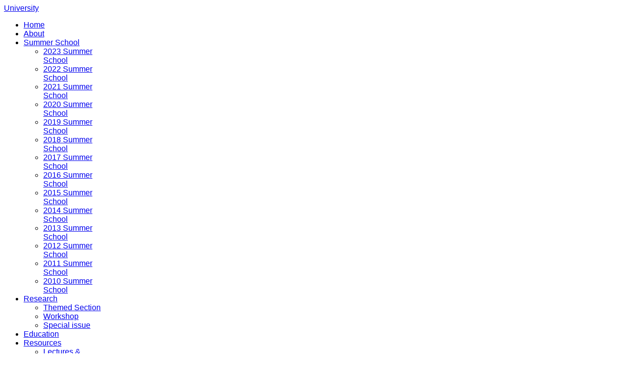

--- FILE ---
content_type: text/html; charset=utf-8
request_url: https://cfccs.org/memory-and-conflict-remembering-and-forgetting-in-divided-societies
body_size: 34816
content:
<!DOCTYPE html>
<html prefix="og: http://ogp.me/ns#" lang="en-gb">
<head>
	<meta http-equiv="content-type" content="text/html; charset=utf-8">
		    <meta name="viewport" content="width=device-width, initial-scale=1, maximum-scale=2.0">
    <base href="https://cfccs.org/memory-and-conflict-remembering-and-forgetting-in-divided-societies">
	<meta name="twitter:card" content="summary_large_image">
	<meta name="twitter:site" content="CFCCS">
	<meta property="og:title" content="Memory and Conflict: Remembering and Forgetting in Divided Societies">
	<meta name="twitter:title" content="Memory and Conflict: Remembering and Forgetting in Divided Societies">
	<meta property="og:type" content="article">
	<meta name="twitter:image" content="https://cfccs.org/images/2016-courses/2016-Orli-Fridman.jpg">
	<meta property="og:url" content="https://cfccs.org/memory-and-conflict-remembering-and-forgetting-in-divided-societies">
	<meta property="og:site_name" content="CFCCS">
	<meta name="twitter:description" content=" Course Description  This course invites students to explore the study of conflict analysis and conflict transformation through a journey in the field of social memory studies. The course will focus on the role of social memory studies for peace and conflict studies scholars and allow students to delve into the analysis of internal dynamics of societies in or after conflict and the ways in which they negotiate their pasts, presents and futures in the aftermath of war, conflict, repression, dictatorship, genocide and mass atrocities.  The course will explore dynamics and frameworks enabling the social organization of memory, and modes in which entire communities  preserve remember and forget the past, commemorate it, deny or obliterate it.  Finally the course will highlight practices related to memory work and memory activism in spaces of mnemonic conflicts over the narratives and representations of the past.  In order to do so, students will be introduced to some underpinning concepts in social memory studies and in conflict studies. Students will then apply this theoretical knowledge to a number of case studies, allowing them to further investigate the role of memory and memory activism in conflict analysis, and think comparatively about processes in conflict and post-conflict transformation.     Course Structure  Theoretical introduction to social memory studies, conflict analysis and Conflict Transformation; Collective Memory and National Calendars: collective memory, community memory, social organization of national memory, commemorative events, memory laws; Memory work and memory activism in and after conflict.  Case studies may include  Revisiting 1948: Mnemonic Socializations &amp;amp; Memory Activism among Israelis &amp;amp; Palestinians; Remembering the Wars of the 1990s? From Anti-War Activism to Memory Activism in Serbia;        Dr. Orli Fridman holds a Ph.D. in Conflict Analysis and Resolution from the School for Conflict Analysis and Resolution , George Mason University . Dr. Fridman is an associate professor at the Faculty of Media and Communications , Singidunum University where she heads the Center for Comparative Conflict Studies . She also is the academic director of the SIT study abroad program in the Balkans . Her interdisciplinary research interests focus on Conflict Transformation and Comparative Conflict Studies.  Her recent research projects focus on Kosovo-Serbia relations and on Memory Work and Memory Activism in Serbia. She also is interested in the role of social memory studies in teaching and researching conflict transformation in divided societies as well as in critical approaches to encounters of groups in conflict .  Since 1994, Dr. Fridman has been involved in political education. She was trained as a facilitator for groups in conflict and worked with groups from Israel/Palestine, Northern Ireland, Cyprus, and the successor states of the former Yugoslavia. Her most recent publications include: ”Alternative Calendars and Memory Work in Serbia: Anti-War Activism after Milošević” ; Unstructured Daily Encounters: Serbs in Kosovo after the 2008 Declaration of Independence&amp;quot; ; “Structured Encounters in Post-Conflict/Post-Yugoslav Days: Visiting Belgrade and Prishtina” .">
	<meta name="author" content="CFCCS">
	<meta name="description" content="The Center for Comparative Conflict Studies (CFCCS) was founded in Belgrade in 2008. It is a research and educational center at the Faculty of Media and Communications (FMK), Belgrade Singidunum University.">
	<meta name="generator" content="Joomla! - Open Source Content Management">
	<title>2017 Summer School Courses</title>
	<link href="https://cfccs.org/images/favicon.ico" rel="shortcut icon" type="image/vnd.microsoft.icon">
	<link href="/favicon.ico" rel="shortcut icon" type="image/vnd.microsoft.icon">
	<link href="https://cdnjs.cloudflare.com/ajax/libs/simple-line-icons/2.4.1/css/simple-line-icons.min.css" rel="stylesheet" type="text/css">
	<link href="/templates/gk_university/css/k2.css?v=2.11.20241016" rel="stylesheet" type="text/css">
	<link href="/plugins/system/jce/css/content.css?aa754b1f19c7df490be4b958cf085e7c" rel="stylesheet" type="text/css">
	<link href="/plugins/system/rokbox/assets/styles/rokbox.css" rel="stylesheet" type="text/css">
	<link href="/media/system/css/modal.css?88ac76eceade2c9c9252a74853513f57" rel="stylesheet" type="text/css">
	<link href="https://cfccs.org/templates/gk_university/css/font-awesome.css" rel="stylesheet" type="text/css">
	<link href="https://cfccs.org/templates/gk_university/css/normalize.css" rel="stylesheet" type="text/css">
	<link href="https://cfccs.org/templates/gk_university/css/layout.css" rel="stylesheet" type="text/css">
	<link href="https://cfccs.org/templates/gk_university/css/joomla.css" rel="stylesheet" type="text/css">
	<link href="https://cfccs.org/templates/gk_university/css/system/system.css" rel="stylesheet" type="text/css">
	<link href="https://cfccs.org/templates/gk_university/css/template.css" rel="stylesheet" type="text/css">
	<link href="https://cfccs.org/templates/gk_university/css/menu/menu.css" rel="stylesheet" type="text/css">
	<link href="https://cfccs.org/templates/gk_university/css/gk.stuff.css" rel="stylesheet" type="text/css">
	<link href="https://cfccs.org/templates/gk_university/css/jomsocial.css" rel="stylesheet" type="text/css">
	<link href="https://cfccs.org/templates/gk_university/css/style1.css" rel="stylesheet" type="text/css">
	<link href="https://cfccs.org/templates/gk_university/css/typography/typography.style1.css" rel="stylesheet" type="text/css">
	<link href="//fonts.googleapis.com/css?family=Raleway:400,500,700" rel="stylesheet" type="text/css">
	<style type="text/css">
.childcontent .gkcol { width: 170px; }h1,
h2,
h4,
body,
html, 
body button, 
body input, 
body select, 
body textarea,
#gkMainMenu,
.gkMenu > ul li div.childcontent li,
.gkMenu > ul li div.childcontent header,
#gkMenuOverlayContent,
.genericView article header h2,
dl#tabs dt.tabs span h3,
dl.tabs dt.tabs span h3 { font-family: Arial, Helvetica, sans-serif; }
h3,h5,h6,
blockquote,
.gk-newsletter input[type="button"],
#gkMenuOverlayClose,
#gkMenuOverlayHeader,
#gkSearch input,
.gkIsWrapper-gk_university figcaption,
.gkIsWrapper-gk_university figcaption h2,
header > time,
.gkContent,
.gkContentList,
.gkNspPM-EventsList h3,
.gkNspPM-EventsList time,
.darkbar .nspHeader,
.darkbar li h4,
#gkPageTitle,
.gkVideoBlock,
#community-wrap .cThumb-Calendar b,
#community-wrap .cThumb-Calendar b+b,
.gkNspPM-JomSocialPhotos figcaption small { font-family: 'Raleway', Arial, sans-serif; }
#gkLogo.text { font-family: Times, "Times New Roman", serif; }
.blank { font-family: Arial, Helvetica, sans-serif; }
@media screen and (max-width: 780px) {
    	#k2Container .itemsContainer { width: 100%!important; } 
    	.cols-2 .column-1,
    	.cols-2 .column-2,
    	.cols-3 .column-1,
    	.cols-3 .column-2,
    	.cols-3 .column-3,
    	.demo-typo-col2,
    	.demo-typo-col3,
    	.demo-typo-col4 {width: 100%; }
    	}#gkSidebar { width: 26%; }
#gkContent { width: 74%; }
#gkContentWrap { width: 100%; }
.gkPage, #gkPageContent + #gkBottom1:before, #gkPageContent + #gkBottom2:before, #gkPageContent + #gkBottom3:before, #gkPageContent + #gkBottom4:before, #gkPageContent + #gkBottom5:before { max-width: 1240px; }
#menu1037 > div,
#menu1037 > div > .childcontent-inner { width: 170px; }
#menu1044 > div,
#menu1044 > div > .childcontent-inner { width: 170px; }
#menu1039 > div,
#menu1039 > div > .childcontent-inner { width: 170px; }

	</style>
	<script type="application/json" class="joomla-script-options new">{"csrf.token":"4d9f5a688aed2df9a46fde7184b3efdd","system.paths":{"root":"","base":""}}</script>
	<script src="/media/jui/js/jquery.min.js?88ac76eceade2c9c9252a74853513f57" type="text/javascript"></script>
	<script src="/media/jui/js/jquery-noconflict.js?88ac76eceade2c9c9252a74853513f57" type="text/javascript"></script>
	<script src="/media/jui/js/jquery-migrate.min.js?88ac76eceade2c9c9252a74853513f57" type="text/javascript"></script>
	<script src="/media/k2/assets/js/k2.frontend.js?v=2.11.20241016&amp;sitepath=/" type="text/javascript"></script>
	<script src="/media/system/js/mootools-core.js?88ac76eceade2c9c9252a74853513f57" type="text/javascript"></script>
	<script src="/media/system/js/core.js?88ac76eceade2c9c9252a74853513f57" type="text/javascript"></script>
	<script src="/media/system/js/mootools-more.js?88ac76eceade2c9c9252a74853513f57" type="text/javascript"></script>
	<script src="/plugins/system/rokbox/assets/js/rokbox.js" type="text/javascript"></script>
	<script src="/media/jui/js/bootstrap.min.js?88ac76eceade2c9c9252a74853513f57" type="text/javascript"></script>
	<script src="/media/system/js/modal.js?88ac76eceade2c9c9252a74853513f57" type="text/javascript"></script>
	<script src="https://cfccs.org/templates/gk_university/js/modernizr.js" type="text/javascript"></script>
	<script src="https://cfccs.org/templates/gk_university/js/gk.scripts.js" type="text/javascript"></script>
	<script src="https://cfccs.org/templates/gk_university/js/gk.menu.js" type="text/javascript"></script>
	<script src="https://cfccs.org/templates/gk_university/js/scrollreveal.js" type="text/javascript"></script>
	<script src="https://cfccs.org/templates/gk_university/js/fitvids.jquery.js" type="text/javascript"></script>
	<script type="text/javascript">
;if (typeof RokBoxSettings == 'undefined') RokBoxSettings = {pc: '100'};
		jQuery(function($) {
			SqueezeBox.initialize({});
			initSqueezeBox();
			$(document).on('subform-row-add', initSqueezeBox);

			function initSqueezeBox(event, container)
			{
				SqueezeBox.assign($(container || document).find('a.modal').get(), {
					parse: 'rel'
				});
			}
		});

		window.jModalClose = function () {
			SqueezeBox.close();
		};

		// Add extra modal close functionality for tinyMCE-based editors
		document.onreadystatechange = function () {
			if (document.readyState == 'interactive' && typeof tinyMCE != 'undefined' && tinyMCE)
			{
				if (typeof window.jModalClose_no_tinyMCE === 'undefined')
				{
					window.jModalClose_no_tinyMCE = typeof(jModalClose) == 'function'  ?  jModalClose  :  false;

					jModalClose = function () {
						if (window.jModalClose_no_tinyMCE) window.jModalClose_no_tinyMCE.apply(this, arguments);
						tinyMCE.activeEditor.windowManager.close();
					};
				}

				if (typeof window.SqueezeBoxClose_no_tinyMCE === 'undefined')
				{
					if (typeof(SqueezeBox) == 'undefined')  SqueezeBox = {};
					window.SqueezeBoxClose_no_tinyMCE = typeof(SqueezeBox.close) == 'function'  ?  SqueezeBox.close  :  false;

					SqueezeBox.close = function () {
						if (window.SqueezeBoxClose_no_tinyMCE)  window.SqueezeBoxClose_no_tinyMCE.apply(this, arguments);
						tinyMCE.activeEditor.windowManager.close();
					};
				}
			}
		};
		
 $GKMenu = { height:false, width:false, duration: 500 };
$GK_TMPL_URL = "https://cfccs.org/templates/gk_university";

$GK_URL = "https://cfccs.org/";

	</script>
	<link rel="apple-touch-icon" href="https://cfccs.org/templates/gk_university/images/touch-device.png">
	<link rel="apple-touch-icon-precomposed" href="https://cfccs.org/templates/gk_university/images/touch-device.png">
	<meta property="og:image" content="http://cfccs.org/images/orli-og-image.gif">

    <link rel="stylesheet" href="https://cfccs.org/templates/gk_university/css/small.desktop.css" media="(max-width: 1240px)">
<link rel="stylesheet" href="https://cfccs.org/templates/gk_university/css/tablet.css" media="(max-width: 1040px)">
<link rel="stylesheet" href="https://cfccs.org/templates/gk_university/css/small.tablet.css" media="(max-width: 840px)">
<link rel="stylesheet" href="https://cfccs.org/templates/gk_university/css/mobile.css" media="(max-width: 640px)">

<!--[if IE 9]>
<link rel="stylesheet" href="https://cfccs.org/templates/gk_university/css/ie/ie9.css" type="text/css" />
<![endif]-->

<!--[if IE 8]>
<link rel="stylesheet" href="https://cfccs.org/templates/gk_university/css/ie/ie8.css" type="text/css" />
<![endif]-->

<!--[if lte IE 7]>
<link rel="stylesheet" href="https://cfccs.org/templates/gk_university/css/ie/ie7.css" type="text/css" />
<![endif]-->

<!--[if lte IE 9]>
<script type="text/javascript" src="https://cfccs.org/templates/gk_university/js/ie.js"></script>
<![endif]-->

<!--[if (gte IE 6)&(lte IE 8)]>
<script type="text/javascript" src="https://cfccs.org/templates/gk_university/js/respond.js"></script>
<script type="text/javascript" src="https://cfccs.org/templates/gk_university/js/selectivizr.js"></script>
<script type="text/javascript" src="http://html5shim.googlecode.com/svn/trunk/html5.js"></script>
<![endif]-->	 </head>
<body data-tablet-width="1040" data-mobile-width="640" data-zoom-size="150">	
	<script type="text/javascript">var _gaq = _gaq || []; _gaq.push(['_setAccount', 'UA-52705103-1']); _gaq.push(['_trackPageview']);(function() { var ga = document.createElement('script'); ga.type = 'text/javascript'; ga.async = true;ga.src = ('https:' == document.location.protocol ? 'https://ssl' : 'http://www') + '.google-analytics.com/ga.js';var s = document.getElementsByTagName('script')[0]; s.parentNode.insertBefore(ga, s); })();</script>	
	<div id="gkBg">
				
	    <header id="gkHeader" class="gkPage">		
			<div id="gkHeaderNav">
				<div class="gkPage">	
					
          <a href="https://cfccs.org/" id="gkLogo" class="cssLogo">University</a>
     	                 
	                 	                 <div id="gkMainMenu" class="gkMenuClassic">
	                         <nav id="gkExtraMenu" class="gkMenu">
<ul class="gkmenu level0">
<li class="first"><a href="https://cfccs.org/" class=" first" id="menu640">Home</a></li>
<li><a href="/about-cfccs" id="menu1074">About</a></li>
<li class="haschild">
<a href="#" class=" haschild" id="menu1037" rel="nofollow">Summer School</a><div class="childcontent">
<div class="childcontent-inner">
<div class="gkcol gkcol1  first"><ul class="gkmenu level1">
<li class="first"><a href="/summer-school/2023-summer-school" class=" first" id="menu1479">2023 Summer School</a></li>
<li><a href="/summer-school/2022-summer-school" id="menu1630">2022 Summer School</a></li>
<li><a href="/summer-school/2021-summer-school" id="menu1627">2021 Summer School</a></li>
<li><a href="/summer-school/2020-summer-school" id="menu1565">2020 Summer School</a></li>
<li><a href="/summer-school/2019-summer-school" id="menu1410">2019 Summer School</a></li>
<li><a href="/summer-school/2018-summer-school" id="menu1352">2018 Summer School</a></li>
<li><a href="/summer-school/2017-summer-school" id="menu1283">2017 Summer School</a></li>
<li><a href="/summer-school/2016-summer-school" id="menu1216">2016 Summer School</a></li>
<li><a href="/summer-school/2015-summer-school" id="menu1071">2015 Summer School</a></li>
<li><a href="/summer-school/2014" id="menu1046">2014 Summer School</a></li>
<li><a href="/summer-school/2013" id="menu1047">2013 Summer School</a></li>
<li><a href="/summer-school/2012" id="menu1048">2012 Summer School</a></li>
<li><a href="/summer-school/2011" id="menu1049">2011 Summer School</a></li>
<li class="last"><a href="/summer-school/2010" class=" last" id="menu1050">2010 Summer School</a></li>
</ul></div>
</div>
</div>
</li>
<li class="haschild">
<a href="/research" class=" haschild" id="menu1044">Research</a><div class="childcontent">
<div class="childcontent-inner">
<div class="gkcol gkcol1  first"><ul class="gkmenu level1">
<li class="first"><a href="/themed-section-below-peace-agreements-everyday-peace-or-everyday-nationalism" class=" first" id="menu1545">Themed Section</a></li>
<li><a href="/2019workshop" id="menu1549">Workshop</a></li>
<li class="last"><a href="/special-issue-memories-and-narratives-of-the-1999-nato-bombing-in-serbia" class=" last" id="menu1547">Special issue</a></li>
</ul></div>
</div>
</div>
</li>
<li><a href="/educational" id="menu1045">Education</a></li>
<li class="haschild">
<a href="#" class=" haschild" id="menu1039">Resources</a><div class="childcontent">
<div class="childcontent-inner">
<div class="gkcol gkcol1  first"><ul class="gkmenu level1">
<li class="first"><a href="/resources/lectures-interviews" class=" first" id="menu1043">Lectures &amp; Interviews</a></li>
<li class="last"><a href="/resources/thinking-comparatively" class=" last" id="menu1324">Thinking comparatively</a></li>
</ul></div>
</div>
</div>
</li>
<li><a href="/video" id="menu1052">Videos</a></li>
<li class="last"><a href="/blog" class=" last" id="menu1041">Blog</a></li>
</ul>
</nav>	                 </div>
	                 	                 
	                 	                 <div id="gkMobileMenu" class="gkPage">
	                     <i id="static-aside-menu-toggler" class="fa fa-bars"></i>
	                 </div>
	                 		    	</div>
	    	</div>
	    	
	    		    	
	    		    </header>
	    
	    	    
	    <h2 id="gkPageTitle" class="gkPage"><span>2017 Summer School Courses</span></h2>	
		<div id="gkPageContent" class="gkPage">
	    	<div class="gkPage">
	    			    	
	    		<div data-sidebar-pos="right">
			    	<div id="gkContent">					
						<div id="gkContentWrap">
														
														
								
							
							<section id="gkMainbody">
																	




<article class="item-page " itemscope itemtype="http://schema.org/Article">
<meta itemprop="inLanguage" content="en-GB">
                    
                    
                     
          <div class="itemBody">
                                                                                                                                                                                    <div><img src="/images/2016-courses/2016-Orli-Fridman.jpg" alt="2016 Orli Fridman"></div>
<p style="text-align: justify;"><strong>Course Description</strong></p>
<p style="text-align: justify;"><br>This course invites students to explore the study of conflict analysis and conflict transformation through a journey in the field of social memory studies. The course will focus on the role of social memory studies for peace and conflict studies scholars and allow students to delve into the analysis of internal dynamics of societies in or after conflict and the ways in which they negotiate their pasts, presents and futures in the aftermath of war, conflict, repression, dictatorship, genocide and mass atrocities.<br><br>The course will explore dynamics and frameworks enabling the social organization of memory, and modes in which entire communities (and not only individuals) preserve remember and forget the past, commemorate it, deny or obliterate it.  Finally the course will highlight practices related to memory work and memory activism in spaces of mnemonic conflicts over the narratives and representations of the past.<br><br>In order to do so, students will be introduced to some underpinning concepts in social memory studies and in conflict studies. Students will then apply this theoretical knowledge to a number of case studies, allowing them to further investigate the role of memory and memory activism in conflict analysis, and think comparatively about processes in conflict and post-conflict transformation. <br><br></p>
<div style="text-align: justify;">
<p><strong>Course Structure</strong></p>
<ul class="gkBullet4">
<li>Theoretical introduction to social memory studies, conflict analysis and Conflict Transformation;</li>
<li>Collective Memory and National Calendars: collective memory, community memory, social organization of national memory, commemorative events, memory laws;</li>
<li>Memory work and memory activism in and after conflict.</li>
</ul>
<p><strong>Case studies may include</strong></p>
<ul class="gkBullet4">
<li>Revisiting 1948: Mnemonic Socializations &amp; Memory Activism among Israelis &amp; Palestinians;</li>
<li>Remembering the Wars of the 1990s? From Anti-War Activism to Memory Activism in Serbia;</li>
</ul>
</div>
<p style="text-align: justify;"> </p>
<hr>
<p style="text-align: justify;"> </p>
<p dir="ltr" style="text-align: justify;"><img src="/images/Biographies/orli-fridman.jpg" alt="orli fridman" style="margin-right: 15px; margin-bottom: 10px; float: left;">Dr. Orli Fridman holds a Ph.D. in Conflict Analysis and Resolution from the School for Conflict Analysis and Resolution (SCAR), George Mason University (2006). Dr. Fridman is an associate professor at the Faculty of Media and Communications (FMK), Singidunum University where she heads the Center for Comparative Conflict Studies (CFCCS). She also is the academic director of the SIT study abroad program in the Balkans (Peace and Conflict Studies in Serbia, Bosnia and Kosovo).</p>
<p dir="ltr" style="text-align: justify;">Her interdisciplinary research interests focus on Conflict Transformation and Comparative Conflict Studies.  Her recent research projects focus on Kosovo-Serbia relations and on Memory Work and Memory Activism in Serbia. She also is interested in the role of social memory studies in teaching and researching conflict transformation in divided societies as well as in critical approaches to encounters of groups in conflict (with focus on Serbia-Kosovo and Israeli-Palestinian relations). </p>
<p dir="ltr" style="text-align: justify;">Since 1994, Dr. Fridman has been involved in political education. She was trained as a facilitator for groups in conflict and worked with groups from Israel/Palestine, Northern Ireland, Cyprus, and the successor states of the former Yugoslavia.</p>
<p style="text-align: justify;"><span id="docs-internal-guid-fe09a9d2-6019-985b-a827-a946ab9cf357">Her most recent publications include: ”Alternative Calendars and Memory Work in Serbia: Anti-War Activism after Milošević” (Memory Studies 8, 2015); Unstructured Daily Encounters: Serbs in Kosovo after the 2008 Declaration of Independence" (Contemporary Southeastern Europe, 2/1, 2015); “Structured Encounters in Post-Conflict/Post-Yugoslav Days: Visiting Belgrade and Prishtina” (Civil Society and Transitional Justice in the Balkans, 2013).</span></p>                                        
                                                                      </div>
          
                    
                    
          <social><div id="gkSocialAPI">
             <social><div><plusone  callback="https://cfccs.org/memory-and-conflict-remembering-and-forgetting-in-divided-societies"></plusone></div></social>
             <social><div><plus action="share"  annotation="none" height="24" href="https://cfccs.org/memory-and-conflict-remembering-and-forgetting-in-divided-societies"></plus></div></social>
             <social><div><like href="https://cfccs.org/memory-and-conflict-remembering-and-forgetting-in-divided-societies"  send="true" layout="button_count" show_faces="true" width="400" action="like" font="arial" colorscheme="light"></like></div></social>
             <social><div><a href="http://twitter.com/share" class="twitter-share-button" data-text="Memory and Conflict: Remembering and Forgetting in Divided Societies" data-url=""  data-count="horizontal" data-lang="en">Tweet</a></div></social>
             <social><div><a href="http://pinterest.com/pin/create/button/?url=https://cfccs.org/memory-and-conflict-remembering-and-forgetting-in-divided-societies&amp;media=https://cfccs.org/images/2016-courses/2016-Orli-Fridman.jpg&amp;description=Memory%20and%20Conflict:%20Remembering%20and%20Forgetting%20in%20Divided%20Societies" class="pin-it-button" count-layout="horizontal"><img border="0" src="//assets.pinterest.com/images/PinExt.png" title="Pin It"></a></div></social>
           <social></social>
</div></social>
           
          
           
</article>
															</section>
							
													</div>
						
									    	</div>
			    	
			    				    	<aside id="gkSidebar">
			    		<div>
			    			<div class="box ">
<h3 class="header"><span>EXPLORE THE 2017 SUMMER SCHOOL</span></h3>
<div class="content">
<ul class="menu">
<li class="item-1318"><a href="/application-form-2017">Application Form</a></li>
<li class="item-1312"><a href="/efb-scholarship-2017">EFB Scholarship</a></li>
<li class="item-1296"><a href="/schedule-2017">Schedule</a></li>
</ul>
</div>
</div>
<div class="box "><div class="content">

<div class="custom ">

	<div style="text-align: justify;">
<a href="http://balkanfund.org/" target="_blank"><img src="/images/EFB.png" alt="EFB" width="245" height="17" style="vertical-align: top; margin-bottom: 10px; float: left;"></a><br style="clear: left;"> The 2017 Summer School in Comparative Conflict Studies is supported by the European Fund for the Balkans</div>	
</div>
</div></div>
<div class="box ">
<h3 class="header"><span>2017 Summer School Courses</span></h3>
<div class="content">

<div class="custom ">

	<ul>
<li><span style="color: #3d3838;"><a href="/rethinking-peace-education-the-work-of-identity-and-culture-in-conflict-ridden-societies" target="_blank" style="color: #3d3838;">Rethinking Peace Education: The Work of Identity and Culture in Conflict Ridden Societies</a></span></li>
<li><span style="color: #3d3838;"><a href="/religion-and-conflict-the-balkans-explorations-vs-explorations-of-the-balkans-2017" target="_blank" style="color: #3d3838;">Religion and Conflict: The Balkans' Explorations vs. Explorations of the Balkans</a></span></li>
<li><span style="color: #3d3838;"><a href="/from-intervention-to-non-intervention-the-triumph-of-state-sovereignity-over-human-rights-2017" target="_blank" style="color: #3d3838;">From Intervention to Non-Intervention: The Triumph of State Sovereignity over Human Rights?</a></span></li>
<li><span style="color: #3d3838;"><a href="/memory-and-conflict-remembering-and-forgetting-in-divided-societies" target="_blank" style="color: #3d3838;">Memory and Conflict: Remembering and Forgeting in Divided Societies</a></span></li>
<li><span style="color: #3d3838;"><a href="/orientalism-balkanism-occidentalism-thinking-through-discourses-of-othering-and-conflict-2017" target="_blank" style="color: #3d3838;">Orientalism, Balkanism, Occidentalism: Thinking through discourses of Othering and Conflict</a></span></li>
</ul>	
</div>
</div>
</div>
<div class="box "><div class="content">

<div class="custom ">

	<ul class="gkBullet4">
<li><span style="color: #000000;"><span style="color: #000000;"><span style="color: #312b2b;"><a href="/summer-school/2017-summer-school" target="_blank" style="color: #312b2b;">Back to the 2017 Summer School main page</a></span><br></span></span></li>
</ul>	
</div>
</div></div>
			    		</div>
			    	</aside>
			    			    	</div>
			</div>
		</div>
		
			    
	    	    
	    	    
	    	    
	    	    <section id="gkBottom5" class="gkSingleModule">
	    		    		<div class="box double gkmod-1"><div class="content gkPage">

<div class="custom double">

	<div>
	<hr>
</div>
<div> </div>
<div class="gkCols" data-cols="3">
	<div>
		<h3 class="header">
<a href="/contact-us" target="_blank">CONTACT US</a>
		</h3>
		<ul>
			<li>Center for Comparative Conflict Studies (CFCCS)</li>
			<li><a href="http://www.fmk.singidunum.ac.rs/" target="blank">at the Faculty of Media and Communication</a></li>
<li><a href="mailto:info@cfccs.org">info@cfccs.org</a></li>
<li> </li>
<li><img src="http://cfccs.org/images/fmk-logo.png" alt="FMK"></li>
		</ul>
<br>
		<ul>
			<li>
<a href="/contact-us" target="_blank"><em class="fa fa-building-o fa-3x pull-left"></em></a>Karadjordjeva 65<br>11000 Belgrade, Serbia</li>
		</ul>
	</div>
	<div>
<p>  </p>
		<!--h3 class="header">Thinking Comparatively</h3>
		<ul>
			<li><a href="/images/pdf/Can-Serbs-Learn-From-Israelis-and%20Palestinians.pdf" target="_blank">Can Serbs Learn From Israelis and Palestinians?</a>
			</li>
			<li>(Balkan Insight, February 2014)</li>
			<li><a href="/images/pdf/Israel_South_Africa_G_Levy.pdf" target="_blank">Lessons from post-Apartheid South Africa</a>
			</li>
			<li>(Haaretz, April, 2010)</li>
			<li><a href="/images/pdf/lessons_from_Kosovo.pdf" target="_blank">Lessons from Kosovo (in Hebrew)</a>
			</li>
			<li>(Haaretz, November 12, 2010)</li>
			<li><a href="/images/pdf/avineri_eng.pdf" target="_blank">What Cyprus, Bosnia and Kosovo Can Teach Us</a>
			</li>
			<li>(Haaretz, July 2008)</li>
			<li><a href="/images/pdf/kosovo.pdf" target="_blank">Kosovo in Israeli Eyes</a>
			</li>
			<li>(Haaretz, December 2007)</li>
		</ul-->
	</div>
	<div>
		<h3 class="header">Stay connected</h3>
		<ul class="gk-social-icons">
			<li>
<a href="https://www.facebook.com/CFCCS" target="blank"><i class="fa fa-facebook-square" style="color:#3b5998"></i></a>
			</li>
			<li>
<a href="https://twitter.com/ConflictStudies" target="blank"><i class="fa fa-twitter-square" style="color:#0084b4"></i></a>
			</li>
			<li>
<a href="https://www.youtube.com/user/CFCCSatFMK" target="blank"><i class="fa fa-youtube-play" style="color:#bb0000"></i></a>
			</li>
			<li>
<a href="https://instagram.com/conflict_studies" target="blank"><i class="fa fa-instagram" style="color:#8a3ab9"></i></a>
			</li>
		</ul>
		<!-- p><a href="http://www.balkaninsight.com/en/page/balkan-transitional-justice-home" target="_blank"><img src="/images/Banners/btj-300x250.jpeg" alt="btj 300x250" width="185" height="154" /></a -->
		
	</div>
</div>	
</div>
</div></div>
	    		    </section>
	    	    
	        </div>
    
    
<footer id="gkFooter">
	<div class="gkPage">
				<div id="gkFooterNav">
			
<ul class="menu">
<li class="item-614"><a href="/privacy">Privacy Policy</a></li>
</ul>

		</div>
				
				<p id="gkCopyrights">© 2009-2023  <strong>Center for Comparative Conflict Studies</strong>.  All rights reserved.</p>
				
				
			</div>
</footer>   	
<social>
<div id="gkfb-root"></div>
<script type="text/javascript">

//<![CDATA[
   	window.fbAsyncInit = function() {
		FB.init({ appId: '', 
			status: true, 
			cookie: true,
			xfbml: true,
			oauth: true
		});
   		    
	  		};
    //      
   window.addEvent('load', function(){
        (function(){
                if(!document.getElementById('fb-root')) {
                     var root = document.createElement('div');
                     root.id = 'fb-root';
                     document.getElementById('gkfb-root').appendChild(root);
                     var e = document.createElement('script');
                 e.src = document.location.protocol + '//connect.facebook.net/en_US/all.js';
                     e.async = true;
                 document.getElementById('fb-root').appendChild(e);   
                }
        }());
    }); 
    //]]>
</script>
</social>

<!-- +1 button -->
<social>
<script type="text/javascript">
  window.___gcfg = {lang: 'en-GB'};
  (function() {
    var po = document.createElement('script'); po.type = 'text/javascript'; po.async = true;
    po.src = 'https://apis.google.com/js/plusone.js';
    var s = document.getElementsByTagName('script')[0]; s.parentNode.insertBefore(po, s);
  })();
</script>
</social>

<!-- twitter -->
          <script type="text/javascript" src="//platform.twitter.com/widgets.js"></script>
     

<!-- Pinterest script --> 
<social>
<script type="text/javascript" src="//assets.pinterest.com/js/pinit.js"></script>

</social>
   	<div id="gkPopupOverlay"></div>
   		
   	<i id="close-menu" class="fa fa-times"></i>
   	<nav id="aside-menu">
   		<div>
   			<div id="gkAsideMenu">
<ul class="gkmenu level0">
<li class="first"><a href="https://cfccs.org/" class=" first">Home</a></li>
<li><a href="/about-cfccs">About</a></li>
<li class="haschild">
<a href="#" class=" haschild" rel="nofollow">Summer School</a><ul class="gkmenu level1">
<li class="first"><a href="/summer-school/2023-summer-school" class=" first">2023 Summer School</a></li>
<li><a href="/summer-school/2022-summer-school">2022 Summer School</a></li>
<li><a href="/summer-school/2021-summer-school">2021 Summer School</a></li>
<li><a href="/summer-school/2020-summer-school">2020 Summer School</a></li>
<li><a href="/summer-school/2019-summer-school">2019 Summer School</a></li>
<li><a href="/summer-school/2018-summer-school">2018 Summer School</a></li>
<li><a href="/summer-school/2017-summer-school">2017 Summer School</a></li>
<li><a href="/summer-school/2016-summer-school">2016 Summer School</a></li>
<li><a href="/summer-school/2015-summer-school">2015 Summer School</a></li>
<li><a href="/summer-school/2014">2014 Summer School</a></li>
<li><a href="/summer-school/2013">2013 Summer School</a></li>
<li><a href="/summer-school/2012">2012 Summer School</a></li>
<li><a href="/summer-school/2011">2011 Summer School</a></li>
<li class="last"><a href="/summer-school/2010" class=" last">2010 Summer School</a></li>
</ul>
</li>
<li class="haschild">
<a href="/research" class=" haschild">Research</a><ul class="gkmenu level1">
<li class="first"><a href="/themed-section-below-peace-agreements-everyday-peace-or-everyday-nationalism" class=" first">Themed Section</a></li>
<li><a href="/2019workshop">Workshop</a></li>
<li class="last"><a href="/special-issue-memories-and-narratives-of-the-1999-nato-bombing-in-serbia" class=" last">Special issue</a></li>
</ul>
</li>
<li><a href="/educational">Education</a></li>
<li class="haschild">
<a href="#" class=" haschild">Resources</a><ul class="gkmenu level1">
<li class="first"><a href="/resources/lectures-interviews" class=" first">Lectures &amp; Interviews</a></li>
<li class="last"><a href="/resources/thinking-comparatively" class=" last">Thinking comparatively</a></li>
</ul>
</li>
<li><a href="/video">Videos</a></li>
<li class="last"><a href="/blog" class=" last">Blog</a></li>
</ul>
</div>   		</div>
   	</nav>	
   		
	

	<script>
	jQuery(document).ready(function(){
   		// Target your .container, .wrapper, .post, etc.
   		jQuery("body").fitVids();
	});
	</script>
</body>
</html>
